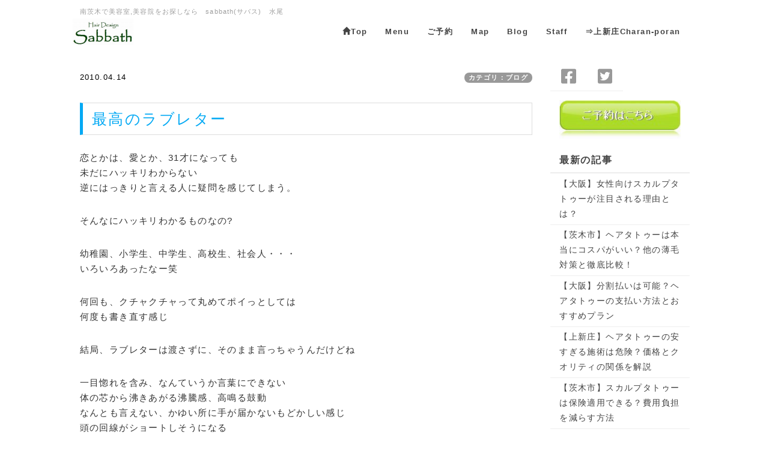

--- FILE ---
content_type: text/html; charset=UTF-8
request_url: http://sabbath.chu.jp/index.php?QBlog-20100414-3&mode=archives&date=201004
body_size: 10629
content:
<!DOCTYPE html>
<html lang="ja">
<head>
    <meta charset="UTF-8">
    <meta http-equiv="X-UA-Compatible" content="IE=edge">
    <meta name="viewport" content="width=device-width, initial-scale=1">
    <title>最高のラブレター - 南茨木、水尾で美容室をお探しならSabbath - 南茨木の美容室美容院をお探しなら　sabbath(サバス)　水尾</title>
    <meta name="keywords" content="美容室,美容院,茨木市,南茨木,茨木,髪質改善,水尾,摂津,沢良宜,真砂,ヘアスタイル,美容師,カット,カラー,パーマ,髪型,口コミ,クチコミ,評判,人気,おすすめ,オススメ,サバス,sabbath
" />
    <meta name="description" content="南茨木美容室、美容院　sabbath(サバス) 水尾店です。
骨格や髪質、顔の形に合わせて、手入れしやすい、再現性が高く、手のかからない、手入れが簡単な髪型ヘアスタイルのご提案します。　メンズや落ち着きのあるナチュラルなヘアスタイルが得意です。

茨木市の阪急・モノレール　南茨木から徒歩15分。
桜通りのあやめ橋近く、水尾郵便局の隣です。

南茨木,茨木,東奈良,沢良宜,沢良宜浜,奈良町,水尾,玉櫛,真砂,
摂津,千里丘,蔵垣内,若園町,真砂,天王,丑寅,大正,新和町,宇野辺,吹田,
" />
    <link rel="alternate" type="application/rss+xml" title="RSS" href="http://sabbath.chu.jp/index.php?cmd=rss&qblog_rss=1" />
        <link rel="stylesheet" href="skin/bootstrap/css/bootstrap.min.css" /><link rel="stylesheet" href="skin/hokukenstyle/print.css" media="print">
<link rel="stylesheet" media="screen" href="skin/hokukenstyle/haik_seed/main.css?1644381224">
    <script type="text/javascript" src="js/jquery.js"></script><script type="text/javascript" src="skin/bootstrap/js/bootstrap.min.js"></script><script type="text/javascript" src="js/jquery.cookie.js"></script>            <script>
if (typeof QHM === "undefined") QHM = {};
QHM = {"window_open":true,"exclude_host_name_regex":"","default_target":"_blank"};
</script><style>

/* Base custom styling */
body{
      background-color: ;
  }
.navbar-default{
      background-color: ;
  }
.haik-footer{
      background-color: ;
  }

body, h1, h2, h3, h4, h5, h6 {
	font-family: "ヒラギノ丸ゴ ProN","Hiragino Maru Gothic ProN","HG丸ｺﾞｼｯｸM-PRO","Verdana","Osaka",sans-serif;
}

/* Navigation custom styling */
  .navbar-brand img{
    height: 50px;
    padding: 3px;
  }
  .navbar-brand {
    padding: 0;
  }

/* background texture changes */
</style>
<meta name="GENERATOR" content="Quick Homepage Maker; version=7.6.4; haik=true" />
<link rel="canonical" href="http://sabbath.chu.jp/index.php?QBlog-20100414-3">
<link rel="stylesheet" href="plugin/qblog/qblog.css" /><link rel="contents" href="http://sabbath.chu.jp/index.php?QBlog" /><link rel="prev" href="http://sabbath.chu.jp/index.php?QBlog-20100414-2&amp;mode=archives&amp;date=201004" /><link rel="next" href="http://sabbath.chu.jp/index.php?QBlog-20100415-1&amp;mode=archives&amp;date=201004" />
<style type="text/css">
.qhm_plugin_social_buttons {
	margin: 3px 0;
}
</style>
<script type="text/javascript" src="./js/jquery.socialbutton-1.9.1.js"></script>
<script type="text/javascript">
$(function(){
	$("div.qhm_plugin_social_button").each(function(){
		var $$ = $(this), service = $$.attr("data-sb-service"), option = {}, attrs = this.attributes;
		var cnt = 0, attr, opt_name;

		while (1)
		{
			attr = attrs.item(cnt);
			cnt++;
			if (attr == null) break;
			if (attr.name == "data-sb-service") continue;

			if (/^data-sb-(.+)$/.test(attr.name))
			{
				opt_name = attr.name.match(/^data-sb-(.+)$/)[1];
				option[opt_name] = /^false$/.test(attr.value) ? false: attr.value;
			}
		}

		$$.socialbutton(service, option);
	});
});
</script>
<script defer src="https://use.fontawesome.com/releases/v5.15.4/js/all.js"></script>
<script defer src="https://use.fontawesome.com/releases/v5.15.4/js/v4-shims.js"></script>
<script src="js/qhm.min.js"></script>
<style>
.share_buttons {
  display: table;
}
.share_buttons.center {
  margin: 0 auto;
  text-align: center;
}
.share_buttons.right {
  float: right;
  margin-right: 10px;
}
.share_buttons.share_buttons_nav ul.nav {
  margin: 0px;
}
.share_buttons.share_buttons_nav ul.nav > li > a {
  padding: 0 3px;
}
.share_buttons ul.nav > li {
  margin: 0px;
}
.share_buttons ul.nav > li > a {
  display: block;
  margin: 0;
  font-size: inherit;
  color: #999;
  padding: 0 3px;
}
.share_buttons ul.nav > li > a:hover {
  background-color: transparent;
}
.share_buttons ul.nav > li > a i.orgm-icon-facebook-2:before {
  background-color: white;
  border-radius: 7px;
  max-height: 24px;
}
.share_buttons ul.nav > li > a i.orgm-icon-twitter-2:before {
  background-color: white;
  border-radius: 7px;
  max-height: 24px;
}
.share_buttons ul.nav > li > a.facebook:hover > i {
  color: #3b5998;
}
.share_buttons ul.nav > li > a.twitter:hover > i {
  color: #3fbdf6;
}
</style>

<script type="text/javascript">
$(function(){
  $(".list-group > .list-group-item").find(".list-group-item").removeClass("list-group-item");
  $("#menubar .list-group .list-group-item a").each(function(){
    var url = $(this).attr("href");
    if (url == "http://sabbath.chu.jp/index.php\?QBlog-20100414-3") {
      $(this).parent().addClass("active");
    }
  });
});
</script>

<link rel="stylesheet" href="plugin/section/section.css" />
<style class="qhm-plugin-section-style">#qhm_section_1 {color:#636466;background-color:#f2f2f2;}</style>
</head>
<body class="haik-palette-blue">
        <div class="haik-headcopy">
      <div class="container">
        <div id="headcopy" class="qhm-head-copy">
<h1>南茨木で美容室,美容院をお探しなら　sabbath(サバス)　水尾</h1>
</div><!-- END: id:headcopy -->
      </div>
    </div>
    <!-- ◆ Navbar ◆ ======================================================= -->
    <nav id="navigator" class="navbar-default haik-nav" role="navigation"     data-spy="affix" data-offset-top="20">
      <div class="container">
          <div class="navbar-header">
            <a class="navbar-brand" href="http://sabbath.chu.jp">
                              <img src="cache/custom_skin.haik_seed.logo_img.1444319353.jpg">
                          </a>
            <button type="button" class="navbar-toggle" data-toggle="collapse" data-target="#bs-example-navbar-collapse-1">
                  <span class="sr-only">Toggle navigation</span>
                  <span class="icon-bar-menu">MENU</span>
            </button>
          </div>
          <div class="collapse navbar-collapse" id="bs-example-navbar-collapse-1">
            
<!-- SITENAVIGATOR CONTENTS START -->
<ul class="list1" ><li><a href="http://sabbath.chu.jp/index.php?FrontPage" title="FrontPage"><i class="glyphicon glyphicon-home" aria-hidden="true"></i><strong>Top</strong></a></li>
<li><a href="http://sabbath.chu.jp/index.php?MENU"><strong>Menu</strong></a></li>
<li><a href="#odacb3bd"><strong>ご予約</strong></a></li>
<li><a href="#qc12946d"><strong>Map</strong></a></li>
<li><a href="http://sabbath.chu.jp/index.php?QBlog"><strong>Blog</strong></a></li>
<li><a href="#p58dc6f7"><strong>Staff</strong></a></li>
<li><a href="http://sabbath.chu.jp/index.php?charanporan"><strong>⇒上新庄Charan-poran</strong></a></li></ul>

<!-- SITENAVIGATOR CONTENTS END -->
          </div>
        </div>
      </nav>
      <!-- ◆ Eyecatch ◆ ========================================================= -->
      <div class="haik-eyecatch-top">
              </div>
      <!-- ◆ Content ◆ ========================================================= -->
      <div class="container">
        <div class="row">
          <div class="col-md-9">
            <main class="haik-container haik-article" role="main">
              
<!-- BODYCONTENTS START -->

<style type="text/css">
#content h2.title{display:none;}
</style>

<div class="title">
<span class="qblog_post_date">2010.04.14</span>

<a href="http://sabbath.chu.jp/index.php?QBlog&amp;mode=category&amp;catname=%E3%83%96%E3%83%AD%E3%82%B0" class="qblog_category badge">カテゴリ：ブログ</a>
</div>
<h2>最高のラブレター</h2>

<p>恋とかは、愛とか、31才になっても<br />
未だにハッキリわからない<br />
逆にはっきりと言える人に疑問を感じてしまう。</p>
<p>そんなにハッキリわかるものなの?</p>
<p>幼稚園、小学生、中学生、高校生、社会人・・・<br />
いろいろあったなー笑</p>
<p>何回も、クチャクチャって丸めてポイっとしては<br />
何度も書き直す感じ</p>
<p>結局、ラブレターは渡さずに、そのまま言っちゃうんだけどね</p>
<p>一目惚れを含み、なんていうか言葉にできない<br />
体の芯から沸きあがる沸騰感、高鳴る鼓動<br />
なんとも言えない、かゆい所に手が届かないもどかしい感じ<br />
頭の回線がショートしそうになる</p>
<p>ただ、その人が存在するだけで幸せ<br />
笑顔を見るともっと幸せ<br />
一緒にいたいなぁー<br />
もっともっと喜ばせてあげたいなぁー</p>
<p>これが恋なんだと思う</p>
<p>空気のような感じであって当たり前<br />
なければ苦しくて、苦しくて<br />
必要不可欠な人</p>
<p>この人を守りたいって事が愛なのかな?</p>
<p>最高のラブレターは、言葉にできない伝えたい想いを書く事<br />
言葉にできるとウソなのかなぁ</p>
<p>好きな人がいたら、ラブレターを書いてみても良いかも?</p>

<div class="qhm_plugin_social_buttons">
<div class="qhm_plugin_social_button" data-sb-service="facebook_like" data-sb-url="http://sabbath.chu.jp/index.php?QBlog-20100414-3" data-sb-show_faces="false" data-sb-layout="button_count" data-sb-width="100" style="margin-right:3px;float:right;"></div><div class="qhm_plugin_social_button" data-sb-service="twitter" data-sb-url="http://sabbath.chu.jp/index.php?go=EM2Bhe" data-sb-button="none" style="margin-right:3px;float:right;"></div>
	<div style="clear:both;"></div>
</div>

<ul class="pager"><li class="next"><a href="http://sabbath.chu.jp/index.php?QBlog-20100415-1&amp;mode=archives&amp;date=201004">次の記事　&rarr;</a></li><li class="previous"><a href="http://sabbath.chu.jp/index.php?QBlog-20100414-2&amp;mode=archives&amp;date=201004">&larr;　前の記事</a></li></ul>
<script type="text/javascript">
$(function(){
	$("#qblog_comment_form").on('submit', function(){
		if ($("#qblog_comment_auth_code").length > 0 && $("#qblog_comment_auth_code").val() != $("input:hidden[name=authcode_master]", this).val()) {
			alert("認証コードが間違っています。");
			$("#qblog_comment_auth_code").focus().select();
			return false;
		}
	});
	$("#qblog_comment_list").on('click', 'a.qblog_comment_reply', function(){
		var id = $(this).closest("li").attr("id").split("_").pop();
		var title = "Re: " + $(this).closest("li").find("span.qblog_comment_title").text();
		var anchor = '>>' + id;
		$("#qblog_comment_title").val(title);
		$("#qblog_comment_msg").val(anchor + "\n" + $("#qblog_comment_msg").val()).focus().select();
		return false;
	});
	//when error, scroll to comment area
	if ($("p.qblog_error").text().replace(/^\s+|\s+$/, '').length > 0) {
		var top = $("p.qblog_error").offset().top;
		$("html, body").animate({scrollTop: top}, 1000);
	}
});	
</script>
<h2>コメント</h2>


<br />
<form id="qblog_comment_form" action="http://sabbath.chu.jp/index.php?QBlog-20100414-3" method="post" autocomplete="off">
 <div>
    <input type="hidden" name="plugin" value="qblog_comment" />
  <input type="hidden" name="refer"  value="QBlog-20100414-3" />
  <input type="hidden" name="digest" value="abc2e58fb4c74c2ed50ba536fbb1c41b" />
  <input type="hidden" name="authcode_master" value="7751" />
  <div class="form-group">
    <label for="qblog_comment_title" class="control-label">タイトル：</label>
    <input type="text" name="title" id="qblog_comment_title" value="" maxlength="140" class="form-control input-sm" />
  </div>
  <div class="form-group">
    <label for="qblog_comment_name" class="control-label">お名前：</label>
    <input type="text" name="name" id="qblog_comment_name" size="15" value="" maxlength="70" class="form-control input-sm" />
  </div>
  <div class="form-group">
    <span id="qblog_comment_auth_msg">
      認証コード<span class="qblog_comment_auth_code">7751</span>
      <input type="text" name="authcode" value="" id="qblog_comment_auth_code" size="4" class="form-control" style="width: 4.5em; display:inline-block" />
    </span>
  </div>
  <div class="form-group">
    <label for="qblog_comment_msg">コメント：</label>
    <textarea name="msg" id="qblog_comment_msg" rows="6" style="width:100%;" cols="70" class="form-control"></textarea>
  </div>
  <p>コメントは管理者の承認後に表示されます。</p>
  <input type="submit" name="qblog_comment" value="コメントする" class="btn btn-default" />
 </div>
</form>


<!-- BODYCONTENTS END -->
            </main>
          </div>
          <div class="col-md-3">
            <aside class="haik-article-menu" role="complementary">
              <!-- ■BEGIN id:menubar -->
<div id="menubar" class="bar">

<!-- MENUBAR CONTENTS START -->
<div class="share_buttons left"><ul class="nav nav-pills"><li class="list-group-item"><a href="http://www.facebook.com/share.php?u=http%3A%2F%2Fsabbath.chu.jp%2Findex.php%3FQBlog-20100414-3" class="facebook" onclick="window.open(this.href, 'FBwindow', 'width=650, height=450, menubar=no, toolbar=no, scrollbars=yes'); return false;" title="Facebook でシェア"><i class="fa fa-2x fa-facebook-square"></i><span class="sr-only">Facebook でシェア</span></a></li><li class="list-group-item"><a href="http://twitter.com/share?url=http%3A%2F%2Fsabbath.chu.jp%2Findex.php%3FQBlog-20100414-3&text=%E6%9C%80%E9%AB%98%E3%81%AE%E3%83%A9%E3%83%96%E3%83%AC%E3%82%BF%E3%83%BC" class="twitter" onclick="window.open(this.href, 'tweetwindow', 'width=550, height=450,personalbar=0,toolbar=0,scrollbars=1,resizable=1'); return false;" title="Twitter でシェア"><i class="fa fa-2x fa-twitter-square"></i><span class="sr-only">Twitter でシェア</span></a></li></ul></div>
<p><a href="https://ssl.form-mailer.jp/fms/1b72174c49275"><img src="swfu/d/yellowgreen.jpg" alt="Sabbath予約" title="Sabbath予約"    class=""></a></p>
<h2 id="content_4_0"><strong>最新の記事</strong></h2>
<ul class="qblog_recent"><li class="list-group-item"><a href="http://sabbath.chu.jp/index.php?QBlog-20250131-26">【大阪】女性向けスカルプタトゥーが注目される理由とは？</a></li><li class="list-group-item"><a href="http://sabbath.chu.jp/index.php?QBlog-20250131-25">【茨木市】ヘアタトゥーは本当にコスパがいい？他の薄毛対策と徹底比較！</a></li><li class="list-group-item"><a href="http://sabbath.chu.jp/index.php?QBlog-20250131-24">【大阪】分割払いは可能？ヘアタトゥーの支払い方法とおすすめプラン</a></li><li class="list-group-item"><a href="http://sabbath.chu.jp/index.php?QBlog-20250131-23">【上新庄】ヘアタトゥーの安すぎる施術は危険？価格とクオリティの関係を解説</a></li><li class="list-group-item"><a href="http://sabbath.chu.jp/index.php?QBlog-20250131-22">【茨木市】スカルプタトゥーは保険適用できる？費用負担を減らす方法</a></li><li class="list-group-item"><a href="http://sabbath.chu.jp/index.php?QBlog-20250131-21">【大阪】ヘアタトゥーの料金相場は？お得に施術を受ける方法とは？</a></li><li class="list-group-item"><a href="http://sabbath.chu.jp/index.php?QBlog-20250131-20">【茨木市】ヘアタトゥーとAGA治療、併用はできる？専門家が解説！</a></li><li class="list-group-item"><a href="http://sabbath.chu.jp/index.php?QBlog-20250131-19">【大阪】ヘアタトゥー施術前に知っておくべきこと！失敗を防ぐポイント</a></li><li class="list-group-item"><a href="http://sabbath.chu.jp/index.php?QBlog-20250131-18">【上新庄】スカルプタトゥーを受けた芸能人は？有名人の髪の秘密に迫る！</a></li><li class="list-group-item"><a href="http://sabbath.chu.jp/index.php?QBlog-20250131-17">【茨木市】ヘアタトゥーと増毛パウダーどっちが良い？コスパ＆見た目を比較！</a></li></ul>

<h2 id="content_4_1"><strong>カテゴリ</strong></h2>
<ul class="qblog_categories">
<li class="list-group-item"><a href="http://sabbath.chu.jp/index.php?QBlog&mode=category&catname=%E3%83%96%E3%83%AD%E3%82%B0">ブログ (986)</a></li>
<li class="list-group-item"><a href="http://sabbath.chu.jp/index.php?QBlog&mode=category&catname=SCALP%20INK">SCALP INK (27)</a></li><li class="list-group-item"><a href="http://sabbath.chu.jp/index.php?QBlog&mode=category&catname=%E3%81%8A%E3%81%99%E3%81%99%E3%82%81%E2%98%85">おすすめ★ (45)</a></li><li class="list-group-item"><a href="http://sabbath.chu.jp/index.php?QBlog&mode=category&catname=%E3%82%A8%E3%82%A4%E3%82%B8%E3%83%B3%E3%82%B0%E3%82%B1%E3%82%A2">エイジングケア (5)</a></li><li class="list-group-item"><a href="http://sabbath.chu.jp/index.php?QBlog&mode=category&catname=%E3%83%89%E3%83%A9%E3%82%AF%E3%82%A8%E3%82%A6%E3%82%A9%E3%83%BC%E3%82%AF">ドラクエウォーク (1)</a></li><li class="list-group-item"><a href="http://sabbath.chu.jp/index.php?QBlog&mode=category&catname=%E3%83%A1%E3%83%B3%E3%82%BA">メンズ (1)</a></li><li class="list-group-item"><a href="http://sabbath.chu.jp/index.php?QBlog&mode=category&catname=%E3%83%AC%E3%83%87%E3%82%A3%E3%83%BC%E3%82%B9">レディース (1)</a></li><li class="list-group-item"><a href="http://sabbath.chu.jp/index.php?QBlog&mode=category&catname=%E7%BE%8E%E5%AE%B9%E5%B8%AB%E7%9A%84%E8%A9%B1">美容師的話 (26)</a></li><li class="list-group-item"><a href="http://sabbath.chu.jp/index.php?QBlog&mode=category&catname=%E8%96%84%E6%AF%9B%E3%82%B1%E3%82%A2">薄毛ケア (1)</a></li><li class="list-group-item"><a href="http://sabbath.chu.jp/index.php?QBlog&mode=category&catname=%E9%85%94%E3%81%84%E3%81%A9%E3%82%8C%E3%80%80in%20%E5%8D%97%E8%8C%A8%E6%9C%A8">酔いどれ　in 南茨木 (13)</a></li><li class="list-group-item"><a href="http://sabbath.chu.jp/index.php?QBlog&mode=category&catname=%E9%AB%AA%E3%81%AE%E3%81%8A%E6%82%A9%E3%81%BF%E7%9B%B8%E8%AB%87">髪のお悩み相談 (3)</a></li>
</ul>

<h2 id="content_4_2"><strong>最近のコメント</strong></h2>
<ul class="qblog_recent_comments"><li class="list-group-item"><a href="http://sabbath.chu.jp/index.php?QBlog-20171109-1">12.05 営業終了後、トマトソースの洋風おでん　やります★</a></li>
<li class="list-group-item"><a href="http://sabbath.chu.jp/index.php?QBlog-20131029-1">10.19 美人の基準は、どこから来ているのか？</a></li>
<li class="list-group-item"><a href="http://sabbath.chu.jp/index.php?QBlog-20170118-1">01.19 3/7日~3/10日　福祉ネイル（介護ネイル）イベント</a></li>
<li class="list-group-item"><a href="http://sabbath.chu.jp/index.php?QBlog-20140808-1">08.08 ボブりました。</a></li>
<li class="list-group-item"><a href="http://sabbath.chu.jp/index.php?QBlog-20140717-3">08.05 ボウズってある意味、究極やね</a></li>
<li class="list-group-item"><a href="http://sabbath.chu.jp/index.php?QBlog-20130926-1">10.28 冷やし中華はじめました！</a></li>
<li class="list-group-item"><a href="http://sabbath.chu.jp/index.php?QBlog-20120910-2">10.28 美術作家 深堀隆介</a></li>
<li class="list-group-item"><a href="http://sabbath.chu.jp/index.php?QBlog-20120921-1">11.26 うちのオカンの恐ろしさ・・・</a></li>
</ul>
<p><a href="http://sabbath.chu.jp/index.php?%E3%81%94%E4%BA%88%E7%B4%84" title="ご予約"><img src="swfu/d/yellowgreen.jpg" alt="サバス予約" title="サバス予約"    class=""></a></p>

<h2 id="content_4_3"><strong>Sabbath　Movie</strong></h2>
<p><span style="color:red;"  class="qhm-deco"><strong>似合うヘアスタイルの秘密</strong></span></p>
<iframe width="200" height="150" src="//www.youtube.com/embed/9o99aW9GWCY" frameborder="0" allowfullscreen></iframe>
<p><a href="http://sabbath.chu.jp/index.php?%E9%A1%94%E5%9E%8B%E3%82%BB%E3%83%AB%E3%83%95%E3%83%81%E3%82%A7%E3%83%83%E3%82%AF" title="顔型セルフチェック"><span style="color:navy;"  class="qhm-deco"><strong>⇒続きはこちら</strong></span></a></p>
<hr class="full_hr" />
<p><span style="color:red;"  class="qhm-deco"><strong>顔の形にあったスタイルを選ぶ<br class="spacer" />3つのポイント</strong></span></p>
<iframe width="200" height="150" src="//www.youtube.com/embed/yKT0jy5TJoU?rel=0" frameborder="0" allowfullscreen></iframe>
<p><a href="http://sabbath.chu.jp/index.php?QBlog-20131019-1"><span style="color:navy;"  class="qhm-deco"><strong>⇒続きはこちら</strong></span></a></p>
<hr class="full_hr" />
<p><span style="color:red;"  class="qhm-deco"><strong>加齢による　たるみ　痩せ</strong></span></p>
<iframe width="200" height="150" src="//www.youtube.com/embed/xb7CMLnsq90" frameborder="0" allowfullscreen></iframe>
<p><a href="http://sabbath.chu.jp/index.php?QBlog-20131102-1"><span style="color:navy;"  class="qhm-deco"><strong>⇒続きはこちら</strong></span></a></p>
<hr class="full_hr" />
<p><span style="color:red;"  class="qhm-deco"><strong>パーソナルカラー診断</strong></span></p>
<iframe width="250" height="150" src="//www.youtube.com/embed/DVglCliiqrE?rel=0" frameborder="0" allowfullscreen></iframe>
<p><a href="http://sabbath.chu.jp/fwd3/4scolor"><span style="color:navy;"  class="qhm-deco"><strong>⇒続きはこちら</strong></span></a></p>

<h2 id="content_4_4"><strong>ブログ　アーカイブ</strong></h2>
<ul class="qblog_archives">
      <li class="list-group-item">
      <a href="http://sabbath.chu.jp/index.php?QBlog&amp;mode=archives&amp;date=202501">2025年01月 (26)</a>
    </li>
      <li class="list-group-item">
      <a href="http://sabbath.chu.jp/index.php?QBlog&amp;mode=archives&amp;date=202412">2024年12月 (1)</a>
    </li>
      <li class="list-group-item">
      <a href="http://sabbath.chu.jp/index.php?QBlog&amp;mode=archives&amp;date=202411">2024年11月 (1)</a>
    </li>
      <li class="list-group-item">
      <a href="http://sabbath.chu.jp/index.php?QBlog&amp;mode=archives&amp;date=202202">2022年02月 (3)</a>
    </li>
      <li class="list-group-item">
      <a href="http://sabbath.chu.jp/index.php?QBlog&amp;mode=archives&amp;date=202201">2022年01月 (5)</a>
    </li>
      <li class="list-group-item">
      <a href="http://sabbath.chu.jp/index.php?QBlog&amp;mode=archives&amp;date=202105">2021年05月 (1)</a>
    </li>
      <li class="list-group-item">
      <a href="http://sabbath.chu.jp/index.php?QBlog&amp;mode=archives&amp;date=202104">2021年04月 (1)</a>
    </li>
      <li class="list-group-item">
      <a href="http://sabbath.chu.jp/index.php?QBlog&amp;mode=archives&amp;date=202103">2021年03月 (1)</a>
    </li>
      <li class="list-group-item">
      <a href="http://sabbath.chu.jp/index.php?QBlog&amp;mode=archives&amp;date=202102">2021年02月 (1)</a>
    </li>
      <li class="list-group-item">
      <a href="http://sabbath.chu.jp/index.php?QBlog&amp;mode=archives&amp;date=202101">2021年01月 (1)</a>
    </li>
      <li class="list-group-item">
      <a href="http://sabbath.chu.jp/index.php?QBlog&amp;mode=archives&amp;date=202012">2020年12月 (3)</a>
    </li>
      <li class="list-group-item">
      <a href="http://sabbath.chu.jp/index.php?QBlog&amp;mode=archives&amp;date=202011">2020年11月 (1)</a>
    </li>
      <li class="list-group-item">
      <a href="http://sabbath.chu.jp/index.php?QBlog&amp;mode=archives&amp;date=202010">2020年10月 (1)</a>
    </li>
      <li class="list-group-item">
      <a href="http://sabbath.chu.jp/index.php?QBlog&amp;mode=archives&amp;date=202007">2020年07月 (1)</a>
    </li>
      <li class="list-group-item">
      <a href="http://sabbath.chu.jp/index.php?QBlog&amp;mode=archives&amp;date=202004">2020年04月 (1)</a>
    </li>
      <li class="list-group-item">
      <a href="http://sabbath.chu.jp/index.php?QBlog&amp;mode=archives&amp;date=202003">2020年03月 (2)</a>
    </li>
      <li class="list-group-item">
      <a href="http://sabbath.chu.jp/index.php?QBlog&amp;mode=archives&amp;date=201912">2019年12月 (1)</a>
    </li>
      <li class="list-group-item">
      <a href="http://sabbath.chu.jp/index.php?QBlog&amp;mode=archives&amp;date=201911">2019年11月 (4)</a>
    </li>
      <li class="list-group-item">
      <a href="http://sabbath.chu.jp/index.php?QBlog&amp;mode=archives&amp;date=201910">2019年10月 (6)</a>
    </li>
      <li class="list-group-item">
      <a href="http://sabbath.chu.jp/index.php?QBlog&amp;mode=archives&amp;date=201908">2019年08月 (1)</a>
    </li>
      <li class="list-group-item">
      <a href="http://sabbath.chu.jp/index.php?QBlog&amp;mode=archives&amp;date=201906">2019年06月 (1)</a>
    </li>
      <li class="list-group-item">
      <a href="http://sabbath.chu.jp/index.php?QBlog&amp;mode=archives&amp;date=201905">2019年05月 (4)</a>
    </li>
      <li class="list-group-item">
      <a href="http://sabbath.chu.jp/index.php?QBlog&amp;mode=archives&amp;date=201904">2019年04月 (3)</a>
    </li>
      <li class="list-group-item">
      <a href="http://sabbath.chu.jp/index.php?QBlog&amp;mode=archives&amp;date=201902">2019年02月 (1)</a>
    </li>
      <li class="list-group-item">
      <a href="http://sabbath.chu.jp/index.php?QBlog&amp;mode=archives&amp;date=201812">2018年12月 (1)</a>
    </li>
      <li class="list-group-item">
      <a href="http://sabbath.chu.jp/index.php?QBlog&amp;mode=archives&amp;date=201809">2018年09月 (2)</a>
    </li>
      <li class="list-group-item">
      <a href="http://sabbath.chu.jp/index.php?QBlog&amp;mode=archives&amp;date=201808">2018年08月 (1)</a>
    </li>
      <li class="list-group-item">
      <a href="http://sabbath.chu.jp/index.php?QBlog&amp;mode=archives&amp;date=201807">2018年07月 (1)</a>
    </li>
      <li class="list-group-item">
      <a href="http://sabbath.chu.jp/index.php?QBlog&amp;mode=archives&amp;date=201806">2018年06月 (9)</a>
    </li>
      <li class="list-group-item">
      <a href="http://sabbath.chu.jp/index.php?QBlog&amp;mode=archives&amp;date=201805">2018年05月 (5)</a>
    </li>
      <li class="list-group-item">
      <a href="http://sabbath.chu.jp/index.php?QBlog&amp;mode=archives&amp;date=201804">2018年04月 (3)</a>
    </li>
      <li class="list-group-item">
      <a href="http://sabbath.chu.jp/index.php?QBlog&amp;mode=archives&amp;date=201803">2018年03月 (1)</a>
    </li>
      <li class="list-group-item">
      <a href="http://sabbath.chu.jp/index.php?QBlog&amp;mode=archives&amp;date=201801">2018年01月 (1)</a>
    </li>
      <li class="list-group-item">
      <a href="http://sabbath.chu.jp/index.php?QBlog&amp;mode=archives&amp;date=201711">2017年11月 (1)</a>
    </li>
      <li class="list-group-item">
      <a href="http://sabbath.chu.jp/index.php?QBlog&amp;mode=archives&amp;date=201710">2017年10月 (4)</a>
    </li>
      <li class="list-group-item">
      <a href="http://sabbath.chu.jp/index.php?QBlog&amp;mode=archives&amp;date=201709">2017年09月 (4)</a>
    </li>
      <li class="list-group-item">
      <a href="http://sabbath.chu.jp/index.php?QBlog&amp;mode=archives&amp;date=201708">2017年08月 (2)</a>
    </li>
      <li class="list-group-item">
      <a href="http://sabbath.chu.jp/index.php?QBlog&amp;mode=archives&amp;date=201707">2017年07月 (6)</a>
    </li>
      <li class="list-group-item">
      <a href="http://sabbath.chu.jp/index.php?QBlog&amp;mode=archives&amp;date=201706">2017年06月 (6)</a>
    </li>
      <li class="list-group-item">
      <a href="http://sabbath.chu.jp/index.php?QBlog&amp;mode=archives&amp;date=201705">2017年05月 (5)</a>
    </li>
      <li class="list-group-item">
      <a href="http://sabbath.chu.jp/index.php?QBlog&amp;mode=archives&amp;date=201704">2017年04月 (5)</a>
    </li>
      <li class="list-group-item">
      <a href="http://sabbath.chu.jp/index.php?QBlog&amp;mode=archives&amp;date=201703">2017年03月 (5)</a>
    </li>
      <li class="list-group-item">
      <a href="http://sabbath.chu.jp/index.php?QBlog&amp;mode=archives&amp;date=201702">2017年02月 (3)</a>
    </li>
      <li class="list-group-item">
      <a href="http://sabbath.chu.jp/index.php?QBlog&amp;mode=archives&amp;date=201701">2017年01月 (6)</a>
    </li>
      <li class="list-group-item">
      <a href="http://sabbath.chu.jp/index.php?QBlog&amp;mode=archives&amp;date=201612">2016年12月 (3)</a>
    </li>
      <li class="list-group-item">
      <a href="http://sabbath.chu.jp/index.php?QBlog&amp;mode=archives&amp;date=201609">2016年09月 (2)</a>
    </li>
      <li class="list-group-item">
      <a href="http://sabbath.chu.jp/index.php?QBlog&amp;mode=archives&amp;date=201608">2016年08月 (6)</a>
    </li>
      <li class="list-group-item">
      <a href="http://sabbath.chu.jp/index.php?QBlog&amp;mode=archives&amp;date=201607">2016年07月 (5)</a>
    </li>
      <li class="list-group-item">
      <a href="http://sabbath.chu.jp/index.php?QBlog&amp;mode=archives&amp;date=201606">2016年06月 (2)</a>
    </li>
      <li class="list-group-item">
      <a href="http://sabbath.chu.jp/index.php?QBlog&amp;mode=archives&amp;date=201605">2016年05月 (1)</a>
    </li>
      <li class="list-group-item">
      <a href="http://sabbath.chu.jp/index.php?QBlog&amp;mode=archives&amp;date=201604">2016年04月 (6)</a>
    </li>
      <li class="list-group-item">
      <a href="http://sabbath.chu.jp/index.php?QBlog&amp;mode=archives&amp;date=201603">2016年03月 (5)</a>
    </li>
      <li class="list-group-item">
      <a href="http://sabbath.chu.jp/index.php?QBlog&amp;mode=archives&amp;date=201602">2016年02月 (5)</a>
    </li>
      <li class="list-group-item">
      <a href="http://sabbath.chu.jp/index.php?QBlog&amp;mode=archives&amp;date=201601">2016年01月 (7)</a>
    </li>
      <li class="list-group-item">
      <a href="http://sabbath.chu.jp/index.php?QBlog&amp;mode=archives&amp;date=201512">2015年12月 (2)</a>
    </li>
      <li class="list-group-item">
      <a href="http://sabbath.chu.jp/index.php?QBlog&amp;mode=archives&amp;date=201511">2015年11月 (2)</a>
    </li>
      <li class="list-group-item">
      <a href="http://sabbath.chu.jp/index.php?QBlog&amp;mode=archives&amp;date=201509">2015年09月 (6)</a>
    </li>
      <li class="list-group-item">
      <a href="http://sabbath.chu.jp/index.php?QBlog&amp;mode=archives&amp;date=201508">2015年08月 (4)</a>
    </li>
      <li class="list-group-item">
      <a href="http://sabbath.chu.jp/index.php?QBlog&amp;mode=archives&amp;date=201507">2015年07月 (3)</a>
    </li>
      <li class="list-group-item">
      <a href="http://sabbath.chu.jp/index.php?QBlog&amp;mode=archives&amp;date=201506">2015年06月 (5)</a>
    </li>
      <li class="list-group-item">
      <a href="http://sabbath.chu.jp/index.php?QBlog&amp;mode=archives&amp;date=201505">2015年05月 (1)</a>
    </li>
      <li class="list-group-item">
      <a href="http://sabbath.chu.jp/index.php?QBlog&amp;mode=archives&amp;date=201504">2015年04月 (13)</a>
    </li>
      <li class="list-group-item">
      <a href="http://sabbath.chu.jp/index.php?QBlog&amp;mode=archives&amp;date=201503">2015年03月 (8)</a>
    </li>
      <li class="list-group-item">
      <a href="http://sabbath.chu.jp/index.php?QBlog&amp;mode=archives&amp;date=201502">2015年02月 (10)</a>
    </li>
      <li class="list-group-item">
      <a href="http://sabbath.chu.jp/index.php?QBlog&amp;mode=archives&amp;date=201501">2015年01月 (8)</a>
    </li>
      <li class="list-group-item">
      <a href="http://sabbath.chu.jp/index.php?QBlog&amp;mode=archives&amp;date=201412">2014年12月 (10)</a>
    </li>
      <li class="list-group-item">
      <a href="http://sabbath.chu.jp/index.php?QBlog&amp;mode=archives&amp;date=201411">2014年11月 (13)</a>
    </li>
      <li class="list-group-item">
      <a href="http://sabbath.chu.jp/index.php?QBlog&amp;mode=archives&amp;date=201410">2014年10月 (4)</a>
    </li>
      <li class="list-group-item">
      <a href="http://sabbath.chu.jp/index.php?QBlog&amp;mode=archives&amp;date=201409">2014年09月 (6)</a>
    </li>
      <li class="list-group-item">
      <a href="http://sabbath.chu.jp/index.php?QBlog&amp;mode=archives&amp;date=201408">2014年08月 (12)</a>
    </li>
      <li class="list-group-item">
      <a href="http://sabbath.chu.jp/index.php?QBlog&amp;mode=archives&amp;date=201407">2014年07月 (6)</a>
    </li>
      <li class="list-group-item">
      <a href="http://sabbath.chu.jp/index.php?QBlog&amp;mode=archives&amp;date=201406">2014年06月 (4)</a>
    </li>
      <li class="list-group-item">
      <a href="http://sabbath.chu.jp/index.php?QBlog&amp;mode=archives&amp;date=201405">2014年05月 (3)</a>
    </li>
      <li class="list-group-item">
      <a href="http://sabbath.chu.jp/index.php?QBlog&amp;mode=archives&amp;date=201403">2014年03月 (2)</a>
    </li>
      <li class="list-group-item">
      <a href="http://sabbath.chu.jp/index.php?QBlog&amp;mode=archives&amp;date=201402">2014年02月 (4)</a>
    </li>
      <li class="list-group-item">
      <a href="http://sabbath.chu.jp/index.php?QBlog&amp;mode=archives&amp;date=201401">2014年01月 (6)</a>
    </li>
      <li class="list-group-item">
      <a href="http://sabbath.chu.jp/index.php?QBlog&amp;mode=archives&amp;date=201312">2013年12月 (10)</a>
    </li>
      <li class="list-group-item">
      <a href="http://sabbath.chu.jp/index.php?QBlog&amp;mode=archives&amp;date=201311">2013年11月 (5)</a>
    </li>
      <li class="list-group-item">
      <a href="http://sabbath.chu.jp/index.php?QBlog&amp;mode=archives&amp;date=201310">2013年10月 (7)</a>
    </li>
      <li class="list-group-item">
      <a href="http://sabbath.chu.jp/index.php?QBlog&amp;mode=archives&amp;date=201309">2013年09月 (4)</a>
    </li>
      <li class="list-group-item">
      <a href="http://sabbath.chu.jp/index.php?QBlog&amp;mode=archives&amp;date=201308">2013年08月 (5)</a>
    </li>
      <li class="list-group-item">
      <a href="http://sabbath.chu.jp/index.php?QBlog&amp;mode=archives&amp;date=201307">2013年07月 (8)</a>
    </li>
      <li class="list-group-item">
      <a href="http://sabbath.chu.jp/index.php?QBlog&amp;mode=archives&amp;date=201306">2013年06月 (5)</a>
    </li>
      <li class="list-group-item">
      <a href="http://sabbath.chu.jp/index.php?QBlog&amp;mode=archives&amp;date=201305">2013年05月 (2)</a>
    </li>
      <li class="list-group-item">
      <a href="http://sabbath.chu.jp/index.php?QBlog&amp;mode=archives&amp;date=201304">2013年04月 (6)</a>
    </li>
      <li class="list-group-item">
      <a href="http://sabbath.chu.jp/index.php?QBlog&amp;mode=archives&amp;date=201303">2013年03月 (4)</a>
    </li>
      <li class="list-group-item">
      <a href="http://sabbath.chu.jp/index.php?QBlog&amp;mode=archives&amp;date=201302">2013年02月 (6)</a>
    </li>
      <li class="list-group-item">
      <a href="http://sabbath.chu.jp/index.php?QBlog&amp;mode=archives&amp;date=201301">2013年01月 (7)</a>
    </li>
      <li class="list-group-item">
      <a href="http://sabbath.chu.jp/index.php?QBlog&amp;mode=archives&amp;date=201212">2012年12月 (2)</a>
    </li>
      <li class="list-group-item">
      <a href="http://sabbath.chu.jp/index.php?QBlog&amp;mode=archives&amp;date=201211">2012年11月 (2)</a>
    </li>
      <li class="list-group-item">
      <a href="http://sabbath.chu.jp/index.php?QBlog&amp;mode=archives&amp;date=201210">2012年10月 (1)</a>
    </li>
      <li class="list-group-item">
      <a href="http://sabbath.chu.jp/index.php?QBlog&amp;mode=archives&amp;date=201209">2012年09月 (11)</a>
    </li>
      <li class="list-group-item">
      <a href="http://sabbath.chu.jp/index.php?QBlog&amp;mode=archives&amp;date=201208">2012年08月 (5)</a>
    </li>
      <li class="list-group-item">
      <a href="http://sabbath.chu.jp/index.php?QBlog&amp;mode=archives&amp;date=201207">2012年07月 (11)</a>
    </li>
      <li class="list-group-item">
      <a href="http://sabbath.chu.jp/index.php?QBlog&amp;mode=archives&amp;date=201206">2012年06月 (19)</a>
    </li>
      <li class="list-group-item">
      <a href="http://sabbath.chu.jp/index.php?QBlog&amp;mode=archives&amp;date=201205">2012年05月 (21)</a>
    </li>
      <li class="list-group-item">
      <a href="http://sabbath.chu.jp/index.php?QBlog&amp;mode=archives&amp;date=201204">2012年04月 (11)</a>
    </li>
      <li class="list-group-item">
      <a href="http://sabbath.chu.jp/index.php?QBlog&amp;mode=archives&amp;date=201203">2012年03月 (24)</a>
    </li>
      <li class="list-group-item">
      <a href="http://sabbath.chu.jp/index.php?QBlog&amp;mode=archives&amp;date=201202">2012年02月 (8)</a>
    </li>
      <li class="list-group-item">
      <a href="http://sabbath.chu.jp/index.php?QBlog&amp;mode=archives&amp;date=201201">2012年01月 (4)</a>
    </li>
      <li class="list-group-item">
      <a href="http://sabbath.chu.jp/index.php?QBlog&amp;mode=archives&amp;date=201112">2011年12月 (11)</a>
    </li>
      <li class="list-group-item">
      <a href="http://sabbath.chu.jp/index.php?QBlog&amp;mode=archives&amp;date=201111">2011年11月 (7)</a>
    </li>
      <li class="list-group-item">
      <a href="http://sabbath.chu.jp/index.php?QBlog&amp;mode=archives&amp;date=201110">2011年10月 (6)</a>
    </li>
      <li class="list-group-item">
      <a href="http://sabbath.chu.jp/index.php?QBlog&amp;mode=archives&amp;date=201109">2011年09月 (1)</a>
    </li>
      <li class="list-group-item">
      <a href="http://sabbath.chu.jp/index.php?QBlog&amp;mode=archives&amp;date=201108">2011年08月 (6)</a>
    </li>
      <li class="list-group-item">
      <a href="http://sabbath.chu.jp/index.php?QBlog&amp;mode=archives&amp;date=201107">2011年07月 (4)</a>
    </li>
      <li class="list-group-item">
      <a href="http://sabbath.chu.jp/index.php?QBlog&amp;mode=archives&amp;date=201106">2011年06月 (4)</a>
    </li>
      <li class="list-group-item">
      <a href="http://sabbath.chu.jp/index.php?QBlog&amp;mode=archives&amp;date=201105">2011年05月 (15)</a>
    </li>
      <li class="list-group-item">
      <a href="http://sabbath.chu.jp/index.php?QBlog&amp;mode=archives&amp;date=201104">2011年04月 (20)</a>
    </li>
      <li class="list-group-item">
      <a href="http://sabbath.chu.jp/index.php?QBlog&amp;mode=archives&amp;date=201103">2011年03月 (23)</a>
    </li>
      <li class="list-group-item">
      <a href="http://sabbath.chu.jp/index.php?QBlog&amp;mode=archives&amp;date=201102">2011年02月 (5)</a>
    </li>
      <li class="list-group-item">
      <a href="http://sabbath.chu.jp/index.php?QBlog&amp;mode=archives&amp;date=201101">2011年01月 (9)</a>
    </li>
      <li class="list-group-item">
      <a href="http://sabbath.chu.jp/index.php?QBlog&amp;mode=archives&amp;date=201012">2010年12月 (13)</a>
    </li>
      <li class="list-group-item">
      <a href="http://sabbath.chu.jp/index.php?QBlog&amp;mode=archives&amp;date=201011">2010年11月 (39)</a>
    </li>
      <li class="list-group-item">
      <a href="http://sabbath.chu.jp/index.php?QBlog&amp;mode=archives&amp;date=201010">2010年10月 (210)</a>
    </li>
      <li class="list-group-item">
      <a href="http://sabbath.chu.jp/index.php?QBlog&amp;mode=archives&amp;date=201009">2010年09月 (57)</a>
    </li>
      <li class="list-group-item">
      <a href="http://sabbath.chu.jp/index.php?QBlog&amp;mode=archives&amp;date=201008">2010年08月 (37)</a>
    </li>
      <li class="list-group-item">
      <a href="http://sabbath.chu.jp/index.php?QBlog&amp;mode=archives&amp;date=201007">2010年07月 (30)</a>
    </li>
      <li class="list-group-item">
      <a href="http://sabbath.chu.jp/index.php?QBlog&amp;mode=archives&amp;date=201006">2010年06月 (20)</a>
    </li>
      <li class="list-group-item">
      <a href="http://sabbath.chu.jp/index.php?QBlog&amp;mode=archives&amp;date=201005">2010年05月 (35)</a>
    </li>
      <li class="list-group-item">
      <a href="http://sabbath.chu.jp/index.php?QBlog&amp;mode=archives&amp;date=201004">2010年04月 (40)</a>
    </li>
      <li class="list-group-item">
      <a href="http://sabbath.chu.jp/index.php?QBlog&amp;mode=archives&amp;date=201003">2010年03月 (13)</a>
    </li>
  </ul>


<!-- MENUBAR CONTENTS END -->

</div>
<!-- □END id:menubar -->            </aside>
          </div>
        </div>
        <!-- summary start -->







<!-- summary end -->      </div>
    </div>
        <!-- ◆ Footer ◆ ========================================================== -->
    <footer class="haik-footer" role="contentinfo">
      <div class="container haik-footer-border">
        
<!-- SITENAVIGATOR2 CONTENTS START -->
<section  id="qhm_section_1" class="qhm-section qhm-section-default " data-height="" data-horizontal-align="center" data-vertical-align="middle">
  
  
    <div>
      <div class="container-fluid qhm-section-content">
        <div class="row"><div class="col-sm-4 " style=""><div class="qhm-align-left" style="text-align:left"><p><span style="color:#0086AB;"  class="qhm-deco"><strong>MENU</strong></span><br />
<a href="http://sabbath.chu.jp/index.php?FrontPage" title="FrontPage"><i class="glyphicon glyphicon-home" aria-hidden="true"></i><strong>Top</strong></a><br />
<a href="http://sabbath.chu.jp/index.php?%E3%81%94%E4%BA%88%E7%B4%84" title="ご予約"><strong>ご予約</strong></a><br />
<a href="http://sabbath.chu.jp/index.php?MENU" title="MENU"><strong>Price</strong></a><br />
<a href="http://sabbath.chu.jp/index.php?MAP" title="MAP"><strong>Map</strong></a><br />
<a href="http://sabbath.chu.jp/index.php?QBlog"><strong>Blog</strong></a><br />
<a href="http://sabbath.chu.jp/index.php?%E4%BA%BA%E6%B0%97%E8%A8%98%E4%BA%8B%E3%83%A9%E3%83%B3%E3%82%AD%E3%83%B3%E3%82%B0" title="人気記事ランキング"><strong>人気記事ランキング</strong></a></p></div>
</div><div class="col-sm-4 " style=""><div class="qhm-align-left" style="text-align:left"><h4 id="content_8_0"><span style="color:#0086AB;"  class="qhm-deco"><strong>店舗情報</strong></span></h4>
<p><strong>南茨木店</strong><br />
<span style="color:#009250;"  class="qhm-deco"><strong>Hair design Sabbath(サバス)</strong></span><br />
<strong>TEL: </strong><span style="color:#C7243A;"  class="qhm-deco"><strong>072 - 638 - 3345</strong></span><br />
<strong>Email: hair.sabbath@gmail.com</strong><br />
<strong>住所: 567-0891</strong>　<br />
<strong>茨木市水尾２丁目２−４６</strong><br />
<br class="spacer" /><br />
<strong>上新庄店</strong><br />
<span style="color:#009250;"  class="qhm-deco"><strong>Charan-poran(ちゃらん・ぽらん)</strong></span><br />
<strong>Email: charan.poran2020@gmail.com</strong><br />
<strong>住所:533-0004</strong>　<br />
<strong>大阪市東淀川区小松1-2-17-2F 201号</strong></p></div>
<p><br class="spacer" /><br />
<a href="http://sabbath.chu.jp/index.php?%E6%B1%82%E4%BA%BA" title="求人"><span style="color:#C7243A;"  class="qhm-deco"><strong>⇒スタッフ募集中！求人はこちら</strong></span></a><br />
<br class="spacer" /><br />
<a href="http://sabbath.chu.jp/index.php?%E7%89%B9%E5%AE%9A%E5%95%86%E5%8F%96%E5%BC%95%E6%B3%95%E3%81%AB%E9%96%A2%E3%81%99%E3%82%8B%E6%B3%95%E5%BE%8B%E3%81%AB%E5%9F%BA%E3%81%A5%E3%81%8F%E8%A1%A8%E7%A4%BA" title="特定商取引法に関する法律に基づく表示"><strong>特定商取引法</strong></a><br />
<a href="http://sabbath.chu.jp/index.php?%E3%83%97%E3%83%A9%E3%82%A4%E3%83%90%E3%82%B7%E3%83%BC%E3%83%9D%E3%83%AA%E3%82%B7%E3%83%BC" title="プライバシーポリシー"><strong>プライバシーポリシー</strong></a></p>
</div><div class="col-sm-4 " style=""><div class="qhm-align-left" style="text-align:left"><h4 id="content_9_0"><span style="color:#0086AB;"  class="qhm-deco"> <strong>SNS</strong></span></h4></div>
<div class="share_buttons left"><ul class="nav nav-pills"><li><a href="http://www.facebook.com/share.php?u=http%3A%2F%2Fsabbath.chu.jp%2Findex.php%3FQBlog-20100414-3" class="facebook" onclick="window.open(this.href, 'FBwindow', 'width=650, height=450, menubar=no, toolbar=no, scrollbars=yes'); return false;" title="Facebook でシェア"><i class="fa fa-2x fa-facebook-square"></i><span class="sr-only">Facebook でシェア</span></a></li><li><a href="http://twitter.com/share?url=http%3A%2F%2Fsabbath.chu.jp%2Findex.php%3FQBlog-20100414-3&text=%E6%9C%80%E9%AB%98%E3%81%AE%E3%83%A9%E3%83%96%E3%83%AC%E3%82%BF%E3%83%BC" class="twitter" onclick="window.open(this.href, 'tweetwindow', 'width=550, height=450,personalbar=0,toolbar=0,scrollbars=1,resizable=1'); return false;" title="Twitter でシェア"><i class="fa fa-2x fa-twitter-square"></i><span class="sr-only">Twitter でシェア</span></a></li></ul></div>
<div class="fb-page" data-href="http://www.facebook.com/hairdesign.sabbath" data-width="500" data-height="400" data-show-facepile="1"></div>
</div></div>
<p><br class="spacer" /></p>
<p><span style="color:#0086AB;"  class="qhm-deco"><strong>Hair design Sabbath　Since 2006～　Charan-poran　Since 2020～</strong></span></p>

      </div>
    </div>
</section>
<p><span style="font-size:12px;color:gray;"  class="qhm-deco">a:1190 t:1 y:0</span></p>
<a href="http://www.form-mailer.jp/" target="_blank"><img src="http://www.form-mailer.jp/img/banner_g04.gif" alt="SSL標準装備の無料メールフォーム作成・管理ツール | フォームメーラー" border="0" /></a>

<!-- SITENAVIGATOR2 CONTENTS END -->
      </div>
    </footer>
        <!-- ◆ Licence ◆ ========================================================== -->
    <div class="haik-licence" role="contentinfo">
      <div class="container">
        <div class="text-center haik-copyright">
          <p> Copyright © 2026 <a href="http://sabbath.chu.jp/">Sabbath</a> All Rights Reserved.
          〒567-0891 大阪府茨木市水尾2-2-46 072-638-3345</p>
        </div>
                  <div>
            <p>powered by <strong>Quick Homepage Maker</strong> 7.6.4 based on PukiWiki 1.4.7 License is GPL. <a href="http://sabbath.chu.jp/index.php?cmd=qhmauth" class="qhm-auth-link">HAIK</a></p>
          </div>
              </div>
    </div>
    <!-- ■　アクセスタグ■ ============================================== -->
    <script type="text/javascript">

  var _gaq = _gaq || [];
  _gaq.push(['_setAccount', 'UA-21954272-1']);
  _gaq.push(['_trackPageview']);

  (function() {
    var ga = document.createElement('script'); ga.type = 'text/javascript'; ga.async = true;
    ga.src = ('https:' == document.location.protocol ? 'https://ssl' : 'http://www') + '.google-analytics.com/ga.js';
    var s = document.getElementsByTagName('script')[0]; s.parentNode.insertBefore(ga, s);
  })();

</script>
    
<script>
window.fbAsyncInit = function(){
	if ( ! document.getElementById("fb-root")) {
		var fbRoot = document.createElement("div"),
			body = document.getElementsByTagName("body")[0];
		fbRoot.id = "fb-root";
		body.insertBefore(fbRoot, body.firstChild);
	}
	FB.init({"xfbml":true,"version":"v2.3"});

	if (typeof FB_init_callback !== "undefined") {
		FB_init_callback();
	}
};
(function(d, s, id, callback) {
	var js, fjs = d.getElementsByTagName(s)[0];
	if (d.getElementById(id)) return;

	js = d.createElement(s);
	js.id = id;
	js.src = "//connect.facebook.net/ja_JP/sdk.js";
	fjs.parentNode.insertBefore(js, fjs);
})(document, "script", "facebook-jssdk");
</script>
<script>
$("#body, [role=main]").fitVids({ignore:""});
</script></body>
</html>
